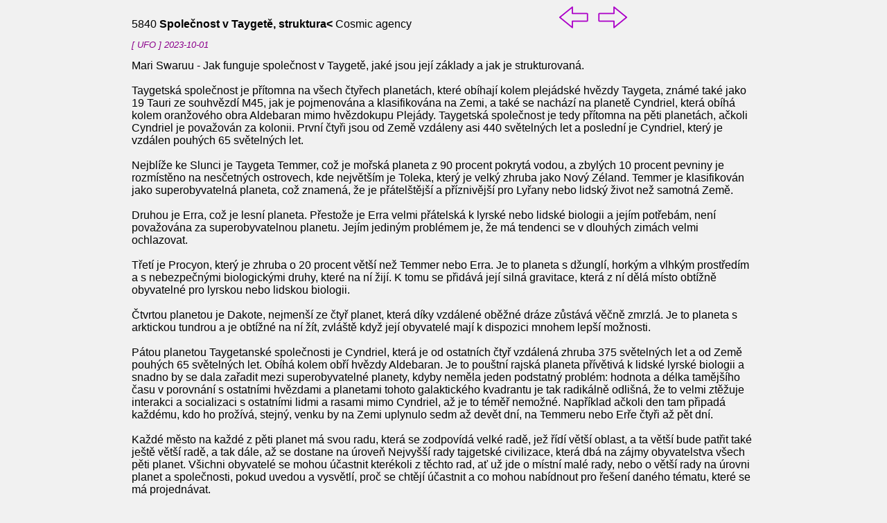

--- FILE ---
content_type: text/html; charset=UTF-8
request_url: http://channeling.safo.cz/detail.php?id=5840
body_size: 4978
content:

<html>

<head>
<meta charset="windows-1250">
<link rel="stylesheet" type="text/css" href="channel.css">
<title>Zprávy</title>
</head>

<body>

<div style="position:fixed; width:900px; text-align:right ">
<a href="detail.php?id=5841">
  <img src="sipka_leva.png" style="width:50">
</a>
<a href="detail.php?id=5839">
  <img src="sipka_prava.png" style="width:50">
</a>
</div>

<div style="width: 900px">

 <br>5840  <b> Společnost v Taygetě, struktura<</b>  Cosmic agency <small><i><p  style="color: #8b008b"> [ UFO ] 2023-10-01 </p></small></i>   Mari Swaruu - Jak funguje společnost v Taygetě, jaké jsou její základy a jak je strukturovaná. <br><br>

Taygetská společnost je přítomna na všech čtyřech planetách, které obíhají kolem plejádské hvězdy Taygeta, známé také jako 19 Tauri ze souhvězdí M45, jak je pojmenována a klasifikována na Zemi, a také se nachází na planetě Cyndriel, která obíhá kolem oranžového obra Aldebaran mimo hvězdokupu Plejády. Taygetská společnost je tedy přítomna na pěti planetách, ačkoli Cyndriel je považován za kolonii. První čtyři jsou od Země vzdáleny asi 440 světelných let a poslední je Cyndriel, který je vzdálen pouhých 65 světelných let. <br><br>

Nejblíže ke Slunci je Taygeta Temmer, což je mořská planeta z 90 procent pokrytá vodou, a zbylých 10 procent pevniny je rozmístěno na nesčetných ostrovech, kde největším je Toleka, který je velký zhruba jako Nový Zéland. Temmer je klasifikován jako superobyvatelná planeta, což znamená, že je přátelštější a příznivější pro Lyřany nebo lidský život než samotná Země. <br><br>

Druhou je Erra, což je lesní planeta. Přestože je Erra velmi přátelská k lyrské nebo lidské biologii a jejím potřebám, není považována za superobyvatelnou planetu. Jejím jediným problémem je, že má tendenci se v dlouhých zimách velmi ochlazovat. <br><br>

Třetí je Procyon, který je zhruba o 20 procent větší než Temmer nebo Erra. Je to planeta s džunglí, horkým a vlhkým prostředím a s nebezpečnými biologickými druhy, které na ní žijí. K tomu se přidává její silná gravitace, která z ní dělá místo obtížně obyvatelné pro lyrskou nebo lidskou biologii. <br><br>

Čtvrtou planetou je Dakote, nejmenší ze čtyř planet, která díky vzdálené oběžné dráze zůstává věčně zmrzlá. Je to planeta s arktickou tundrou a je obtížné na ní žít, zvláště když její obyvatelé mají k dispozici mnohem lepší možnosti. <br><br>

Pátou planetou Taygetanské společnosti je Cyndriel, která je od ostatních čtyř vzdálená zhruba 375 světelných let a od Země pouhých 65 světelných let. Obíhá kolem obří hvězdy Aldebaran. Je to pouštní rajská planeta přívětivá k lidské lyrské biologii a snadno by se dala zařadit mezi superobyvatelné planety, kdyby neměla jeden podstatný problém: hodnota a délka tamějšího času v porovnání s ostatními hvězdami a planetami tohoto galaktického kvadrantu je tak radikálně odlišná, že to velmi ztěžuje interakci a socializaci s ostatními lidmi a rasami mimo Cyndriel, až je to téměř nemožné. Například ačkoli den tam připadá každému, kdo ho prožívá, stejný, venku by na Zemi uplynulo sedm až devět dní, na Temmeru nebo Erře čtyři až pět dní. <br><br>

Každé město na každé z pěti planet má svou radu, která se zodpovídá velké radě, jež řídí větší oblast, a ta větší bude patřit také ještě větší radě, a tak dále, až se dostane na úroveň Nejvyšší rady tajgetské civilizace, která dbá na zájmy obyvatelstva všech pěti planet. Všichni obyvatelé se mohou účastnit kterékoli z těchto rad, ať už jde o místní malé rady, nebo o větší rady na úrovni planet a společnosti, pokud uvedou a vysvětlí, proč se chtějí účastnit a co mohou nabídnout pro řešení daného tématu, které se má projednávat. <br><br>

Celá populace Taygety čítá zhruba 38 milionů lidí rozmístěných na pěti obydlených planetách. Většina obyvatel žije na planetě Temmer, která je zdaleka nejobydlenější z pěti planet, žije na ní 20 milionů Taygeťanů. Největší koncentrace lidí žije v samotném městě Toleka nebo v jeho okolí. Další nejobydlenější planetou je planeta Erra se 17 miliony obyvatel. <br><br>

Po Temmeru a Erře je další obydlenou planetou Procyon, kde žije asi 930 000 lidí, a pak Dakote s pouhými 20 000 nebo méně lidmi, zatímco Cyndriel má asi 50 000 obyvatel. <br><br>

Čtyři planety a kolonie pro pouhých 38 milionů lidí znamenají, že zde není nedostatek jakýchkoli zdrojů, protože potraviny a suroviny pro stavbu, dopravu a technologie jsou v hojném množství a snadno dostupné pro všechny. <br><br>

Taygetská společnost je holistická společnost se stupňovitou radou a monarchií, která je zastupuje, a nepotřebuje peněžní systém ani žádný druh ekonomiky, protože všechny zdroje jsou tak bohaté, že každý občan má volně k dispozici vše, co potřebuje nebo chce. Taygeťané obecně nemají mentalitu nedostatku. Své úsilí soustřeďují na sebezdokonalování, které zahrnuje i zdokonalování společnosti, v níž žijí, protože ji nevnímají jako něco, co je od nich odděleno. Snaha hromadit bohatství není hlavní hnací silou jejich života, protože mají zajištěné přežití. Taygeťané žijí proto, aby rozšiřovali své životní zkušenosti a svůj duchovní růst a sledovali své osobní zájmy a sny. <br><br>

Když dosáhnou svého osobního cíle, obohacují také společnost, ve které žijí, jednoduše proto, že to, co dělají, se odráží na zbytku toho, co je obklopuje. Když sledují své osobní cíle a zájmy, obohacuje se zbytek jejich společnosti o to, co každý z nich může nabídnout v existenciální rovnováze, kdy osobní zájmy a cíle nakonec fungují jako služba ostatním, což následně sytí větší populaci vším, co je potřeba. Sledování osobních cílů a zájmů a práce na nich vede automaticky ke službě společnosti a ostatním. <br><br>

Tam, kde je zapotřebí tvrdé práce, například když je třeba zřídit nový systém zpracování vodního odpadu, lidé v mentalitě pomáhají své komunitě, protože to nakonec přinese prospěch i jim. Když je třeba vykonat takovou těžkou a nepříjemnou práci, lidé dobrovolně podávají pomocnou ruku, kdy pouze v některých vzácných extrémních podmínkách jsou lidé povoláni k práci místní radou, ale pouze na jednu až tři hodiny týdně a pouze do doby, než je daný problém vyřešen. Přesto i v těchto případech, pokud se někdo nechce zapojit, je respektován a ponechán svému osudu. To se však téměř nikdy neděje. Téměř každý je ochoten podílet se na řešení jakéhokoli problému, protože to i jemu dává šanci vidět ve svém životě nějakou akci, protože vidí, že to nakonec přinese prospěch i jemu. Lidé, kteří se nechtějí účastnit, tak většinou mají dobrý důvod, proč se neúčastnit, i když je to jen osobní důvod. <br><br>

V každodenním životě jsou ošklivé a nepohodlné práce automatizovány, kdy těžkou práci, jako je zpracování odpadu nebo recyklace materiálů, vykonávají vyspělé stroje s umělou inteligencí, takže občanům zbývá spousta volného času na příjemnější věci. <br><br>

Školy v Taygetě jsou dobrovolné, kde si děti samy určují pracovní dobu tak, jak chtějí, a předměty, které se chtějí učit, a ne systém nebo společnost. Nejdříve se děti učí dovednosti pro přežití a samostatnost, které budou základem pro pokročilejší učení, až vyrostou. Domácí výuka je v Taygetě poměrně běžná, i když i ty děti, které dobrovolně skončí ve škole, jednoduše hledají interakci s mladými lidmi jejich věku a vším, co je obklopuje a rozvíjí jejich zájmy. <br><br>

Holistické společnosti, jako je Taygeta, jsou známé tím, že nemají vládu jako takovou, protože ji skutečně tvoří lidé, a může se zapojit každý občan bez nutnosti voleb nebo jakéhokoli výběrového řízení, pouze s respektováním omezení a pořadí událostí, jak by to logicky mělo být. Dokonce i Taygetská armáda, o níž je známo, že je na celkový počet obyvatel velká, je dobrovolná a pohání ji potřeba mladé generace po dobrodružství a kvůli jejich vrozené potřebě pomáhat ostatním dosáhnout vlastní holistické společnosti. <br><br>

Přesto ani taková společnost, jako je ta tajgetská, není bez problémů, protože tamní obyvatelé vědí, že mohou být zranitelní vůči vnějším útočníkům, kteří chtějí převzít jejich bohaté mírové planety. Představa o možnosti napadení je nejspíš hluboce zakořeněna v minulosti Taygety a v jejích prvních těžkých a bouřlivých letech, a také proto, že se stala terčem několika pokusů o převzetí. <br><br>

Obyvatelé Taygety vědí, že na jejich planetě je to pohodlné, protože problémy s válkami a kriminalitou tam prakticky neexistují, možná až příliš pohodlné, protože o sobě vědí, že jsou velmi nevinní a přehnaně empatičtí lidé s těžce lidskou mentalitou, což je subprodukt jejich holistické společnosti, kde každý pomáhá každému, když je v nouzi, a nikdy se navzájem nezneužívají. <br><br>

Smysl pro vnitřní bezpečnost společnosti je v Taygetě velmi silný, a to do té míry, že nepotřebují policii jako takovou a jediné, co se jí může podobat, jsou pátrací a záchranné týmy (SAR), které plní více úkolů uvnitř planet, a pokud je pro ně nějaká situace příliš velká nebo obtížná, povolávají armádu. Jak týmy SAR, tak armáda jsou plně dobrovolné. To vše může v obyvatelstvu vyvolávat mírný pocit paranoie z bezpečnosti, což se odráží v jeho rozsáhlé a sofistikované armádě. <br><br>

Mezi všemi obyvateli hvězdokupy Plejády existují smlouvy o korporaci. Nazývá se Alcyonská rada, kterou lze považovat za nejvyšší radní organismus, jenž zastupuje a pečuje o zájmy všech ras a populace Plejád M45. Nebude však zasahovat a nebude nic vnucovat suverenitě jednotlivých společností a kultur hvězdokupy. <br><br>

Alcyonská rada jmenovala strážci bezpečnosti hvězdokupy Plejády rasu Enganů z hvězdy Electra, známou také jako vesmírní vikingové, a nikoliv silně militarizované Taygeťany, ačkoliv každá rasa spolupracuje při střežení svého sektoru. <br><br>

Obecně jsou Taygeťané mírumilovní lidé, stavění na pevných etických zásadách a principech, se silným sklonem k usilování o duchovní praktiky a pokrok, a silně inklinují k tomu, aby byli rádci a učiteli jiných ras, například lidstva na Zemi.  
<br><br>Zdroj: <a href=https://swaruu.org/transcripts/society-in-taygeta-structure-english>https://swaruu.org/transcripts/society-in-taygeta-structure-english</a><br> <hr><a href="index.php#5840">Zpět</a><br>
</div>

</body>
</html>
